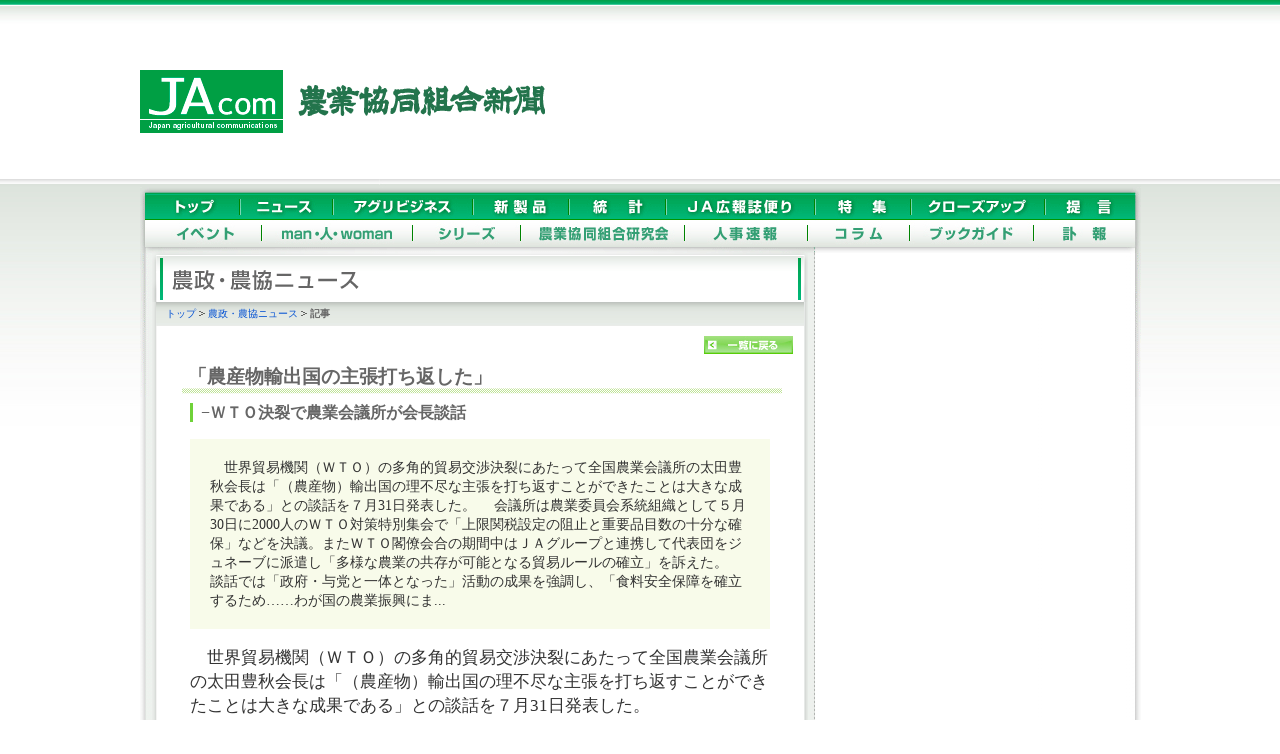

--- FILE ---
content_type: text/html
request_url: https://www.jacom.or.jp/archive03/news/2008/08/news080804-2841.html
body_size: 3572
content:
<!DOCTYPE html PUBLIC "-//W3C//DTD XHTML 1.0 Transitional//EN" "http://www.w3.org/TR/xhtml1/DTD/xhtml1-transitional.dtd">
<html xmlns="http://www.w3.org/1999/xhtml" xml:lang="ja" lang="ja">
<head>

<meta http-equiv="Content-Type" content="text/html; charset=UTF-8" />
<meta name="generator" content="Movable Type Pro 6.0.2" />
<link rel="start" href="/archive03/news/" title="Home" />
<link rel="alternate" type="application/atom+xml" title="Recent Entries" href="/archive03/news/atom.xml" />

<meta http-equiv="Content-Style-Type" content="text/css" />
<meta http-equiv="Content-Script-Type" content="text/javascript" />



<title>「農産物輸出国の主張打ち返した」 | 
農政・農協ニュース | JAcom 農業協同組合新聞</title>

<meta name="description" content="JAcom農業協同組合新聞は昭和23年創刊。全国のＪＡグループ・農業・農村・食・環境などの情報を配信する専門紙。農政解説や提言、ＪＡ現場からの声、アグリビジネス、新刊紹介、フードビジネスなど毎日更新。" />
<meta name="keywords" content="JAcom,農業,協同組合,新聞,農政,JAグループ,ニュース,農協,協会,agricultual" />
<link href="/archive03/css/base.css" rel="stylesheet" type="text/css" />
<link href="/archive03/css/contents.css" rel="stylesheet" type="text/css" />
<link href="/archive03/css/navi.css" rel="stylesheet" type="text/css" />
<link href="/archive03/css/print.css" rel="stylesheet" type="text/css" media="print" />
<script src="/archive03/js/jquery.js" type="text/javascript"></script>
<script src="/archive03/js/jquery.cookie.js" type="text/javascript"></script>
<script src="/archive03/js/jquery.styleswichter.js" type="text/javascript"></script>
<link rel="stylesheet" title="styleswichter" type="text/css" media="screen" href="/archive03/css/font_m.css" />
<script src="/archive03/js/domready.js" type="text/javascript"></script>
<script src="/archive03/js/popup.js" type="text/javascript"></script>
<!--[if IE 6]><script src="/DD_belatedPNG_0.0.8a-min.js"></script><script>
DD_belatedPNG.fix('.png');</script><![endif]-->
<script type="text/javascript" src="/archive03/news/mt.js"></script>

<script>
  (function(i,s,o,g,r,a,m){i['GoogleAnalyticsObject']=r;i[r]=i[r]||function(){
  (i[r].q=i[r].q||[]).push(arguments)},i[r].l=1*new Date();a=s.createElement(o),
  m=s.getElementsByTagName(o)[0];a.async=1;a.src=g;m.parentNode.insertBefore(a,m)  
  })(window,document,'script','//www.google-analytics.com/analytics.js','ga');

  ga('create', 'UA-8536455-3', 'auto');
  ga('require', 'displayfeatures');  
  ga('send', 'pageview');

</script>
</head>
<body>
<div id="wrap">

<!-- ↓ヘッダー -->
<div id="header">
<h1><a href="/archive03/"><img src="/archive03/images/logoprint.gif" alt="JAcom 農業協同組合新聞" /></a></h1>
<img src="/archive03/images/logoprint.gif" alt="Japan agricultural communications" width="405" height="70" class="forprint" />
<img src="/archive03/images/navi.gif" alt="" width="1001" height="74" class="printhide" /><br />
<div id="head_img"></div>
</div>

<!-- ↑ヘッダー -->

<!-- ↓左側 -->
<div id="left">
<div id="contents">

      <div class="box_sub"> 
        <h2><img src="../../../images/ttl_news_02.gif" alt="農政・農協ニュース" width="656" height="49" /></h2>
        <h3 class="hider">農政・農協ニュース</h3>
        <div id="pankuzu"> 
          <ul>
            <li class="pankuzu-nolist"><a href="/archive03/">トップ</a></li>
            <li><a href="/archive03/news/2008/08/">農政・農協ニュース</a></li>
            <li class="bold">記事</li>
          </ul>
        </div>
        <!-- pankuzu end -->
        <p class="main_back"><a href="/archive03/news/2008/08/"><img src="../../../images/btn_back_01.gif" alt="一覧に戻る" width="89" height="18" /></a></p>
        <div class="detail_area"> 
        <div class="base01">
          <h4 class="base01">「農産物輸出国の主張打ち返した」</h4>
          <h5 class="base01">−ＷＴＯ決裂で農業会議所が会長談話</h5>
          <p class="lead lead_base01">　世界貿易機関（ＷＴＯ）の多角的貿易交渉決裂にあたって全国農業会議所の太田豊秋会長は「（農産物）輸出国の理不尽な主張を打ち返すことができたことは大きな成果である」との談話を７月31日発表した。       　会議所は農業委員会系統組織として５月30日に2000人のＷＴＯ対策特別集会で「上限関税設定の阻止と重要品目数の十分な確保」などを決議。またＷＴＯ閣僚会合の期間中はＪＡグループと連携して代表団をジュネーブに派遣し「多様な農業の共存が可能となる貿易ルールの確立」を訴えた。       　談話では「政府・与党と一体となった」活動の成果を強調し、「食料安全保障を確立するため……わが国の農業振興にま...</p>

          <div class="text"> 
            <strong>　</strong>世界貿易機関（ＷＴＯ）の多角的貿易交渉決裂にあたって全国農業会議所の太田豊秋会長は「（農産物）輸出国の理不尽な主張を打ち返すことができたことは大きな成果である」との談話を７月31日発表した。<br />
      　会議所は農業委員会系統組織として５月30日に2000人のＷＴＯ対策特別集会で「上限関税設定の阻止と重要品目数の十分な確保」などを決議。またＷＴＯ閣僚会合の期間中はＪＡグループと連携して代表団をジュネーブに派遣し「多様な農業の共存が可能となる貿易ルールの確立」を訴えた。<br />
      　談話では「政府・与党と一体となった」活動の成果を強調し、「食料安全保障を確立するため……わが国の農業振興にまい進する」との決意を改めて表明した。</div>
          <!-- text end -->
          <p class="date">(2008.08.04)</p>
        </div>
        </div>
        <!-- detail_area end -->
        <div class="box_sub_footer"> 
          <p class="pagetop"><a href="#wrap"><img src="../../../images/btn_pagetop.gif" alt="ページトップ" width="89" height="18" /></a></p>
        </div>
        <!-- box_sub_footer end -->
      </div>
      <!-- box_sub end -->
</div><!-- contents end -->
</div><!-- left end -->
<!-- ↑左側 -->

<!-- ↓右側 -->
<div id="right"> 
</div>
<!-- ↑右側 -->

<!-- ↓フッター -->
<!-- ↓フッター -->
			<div id="footer">
				<div id="footer-cts">
					<ul>
						<li><a href="/archive03/">トップ</a></li>
						<li><a href="/archive03/news/2012/12/">農政・農協ニュース</a></li>
						<li><a href="/archive03/agribiz/2012/12/">アグリビジネス</a></li>
						<li><a href="/archive03/new_product/2012/12/">新製品</a></li>
						<li><a href="/archive03/statistics/2012/12/">統計</a></li>
						<li><a href="/archive03/magazine/2014/">JA広報誌便り</a></li>
						<li><a href="/archive03/tokusyu/2012/">特集</a></li>
						<li><a href="/archive03/closeup/">クローズアップ 農政＆フードビジネス</a></li>
						<li><a href="/archive03/proposal/">提言</a></li>
					</ul>
					<ul>
						<li><a href="/archive03/event/2015/11/">イベント</a></li>
						<li><a href="/archive03/man/2015/">man・人・woman</a></li>
						<li><a href="/archive03/series/">シリーズ</a></li>
						<li>農業協同組合研究会</li>
						<li>人事速報</li>
						<li><a href="/archive03/column/">コラム</a></li>
						<li><a href="/archive03/bookguide/">ブックガイド</a></li>
						<li><a href="/archive03/huhou/2012/">訃報</a></li>
					</ul>
					<address>一般社団法人 農協協会　〒103-0013 東京都中央区日本橋人形町3-1-15　藤野ビル
					Tel. 03-3639-1121 Fax. 03-3639-1120　info@jacom.or.jp<br />
					Copyright (C) 2000-2009 Nokyokyokai All Rights Reserved. 
					</address>
				</div><!-- footer-cts end -->
				<div id="navi-2">
					<a href="/archive03/" class="navi-2a"><img src="/archive03/images/spacer.gif" alt="トップ" width="1" height="1" /></a> 
					<a href="/archive03/news/2012/12/" class="navi-2b"><img src="/archive03/images/spacer.gif" alt="ニュース" width="1" height="1" /></a> 
					<a href="/archive03/agribiz/2012/12/" class="navi-2c"><img src="/archive03/images/spacer.gif" alt="アグリビジネス" width="1" height="1" /></a> 
					<a href="/archive03/new_product/2012/12/" class="navi-2d"><img src="/archive03/images/spacer.gif" alt="新製品" width="1" height="1" /></a> 
					<a href="/archive03/statistics/2012/12/" class="navi-2e"><img src="/archive03/images/spacer.gif" alt="統計" width="1" height="1" /></a> 
					<a href="/archive03/magazine/2014/" class="navi-2f"><img src="/archive03/images/spacer.gif" alt="JA広報誌便り" width="1" height="1" /></a> 
					<a href="/archive03/tokusyu/2012/" class="navi-2g"><img src="/archive03/images/spacer.gif" alt="特集" width="1" height="1" /></a> 
					<a href="/archive03/closeup/" class="navi-2h"><img src="/archive03/images/spacer.gif" alt="クローズアップ　農政＆フードビジネス" width="1" height="1" /></a> 
					<a href="/archive03/proposal/" class="navi-2i"><img src="/archive03/images/spacer.gif" alt="提言" width="1" height="1" /></a> 
				</div> <!-- navi-2 end -->
				<div id="navi-3"> 
					<a href="/archive03/event/2015/11/" class="navi-3a"><img src="/archive03/images/spacer.gif" alt="イベント" width="1" height="1" /></a> 
					<a href="/archive03/man/2015/" class="navi-3b"><img src="/archive03/images/spacer.gif" alt="man・人・woman" width="1" height="1" /></a> 
					<a href="/archive03/series/" class="navi-3c"><img src="/archive03/images/spacer.gif" alt="シリーズ" width="1" height="1" /></a> 
					<a href="javascript:void(0)" class="navi-3d"><img src="/archive03/images/spacer.gif" alt="農業協同組合研究会" width="1" height="1" /></a> 
					<a href="javascript:void(0)" class="navi-3e"><img src="/archive03/images/spacer.gif" alt="人事速報" width="1" height="1" /></a> 
					<a href="/archive03/column/" class="navi-3f"><img src="/archive03/images/spacer.gif" alt="コラム" width="1" height="1" /></a> 
					<a href="/archive03/bookguide/" class="navi-3g"><img src="/archive03/images/spacer.gif" alt="ブックガイド" width="1" height="1" /></a> 
					<a href="/archive03/huhou/2012/" class="navi-3h"><img src="/archive03/images/spacer.gif" alt="訃報" width="1" height="1" /></a> 
				</div> 
					<!-- navi-3 end --><!-- head_navi end -->
			</div><!-- footer end -->
			<!-- ↑フッター -->
		</div> <!-- wrap end -->
	</body>
</html>
<!-- ↑フッター -->


</div> <!-- wrap end -->
</body>
</html>

--- FILE ---
content_type: text/css
request_url: https://www.jacom.or.jp/archive03/css/contents.css
body_size: 7934
content:
@charset "UTF-8"; 
/* コンテンツCSS */

/* 左側 */
div.box_headline {
	border:1px solid #d9d9d9;
	width:318px;
	margin-bottom:8px;
}
div.headline_area {
	margint: 0 5px;
	padding-left: 20px;
	background-image: url(../images/arr_03.gif);
	background-repeat: no-repeat;
	background-position: 4px top;
	font-size: 90%;
}

div.headline_img {
	text-align: center;
	margin:5px 0;
}



div.box {
	width: 656px;
	background-image:  url(../images/bg_box.gif);
	background-repeat: repeat-y;
	background-position: center top;
	margin-bottom: 7px;
}
div.box_footer {
	width: 656px;
	height: 40px;
	background-image:  url(../images/bg_box_footer.gif);
	background-repeat: no-repeat;
	background-position: center bottom;
	clear: both;
}

div.box_headline h3 {
	font-weight:normal;
}


div.box dl {
	margin: 0px;
	margin-top: 5px;
	margin-left: 15px;
	text-align: left;
	clear:both;
	font-size: 120%;
}
div.box dt {
	width:75px;
	margin: 0px;
	float: left;
}
div.box dt img {
	margin-top: 1px;
}
div.box dd {
	width:550px;
	margin: 0px;
	margin-right: 5px;
	margin-bottom: 3px;
	padding-left: 5px;
	float: left;
}

div.box ul {
	margin-top: 5px;
	margin-bottom: 5px;
	margin-left: 0px;
	margin-right: 10px;
	padding-left: 30px;
	text-align: left;
	font-size: 120%;
}
div.box li {
	list-style-image: url(../images/arr_02.gif);
	vertical-align: top;
	margin-bottom: 5px;
}

#contents .sub {
	font-size: 80%;
	line-height: 130%;
}


div.box p.more {
	background-image:  url(../images/dott_01.gif);
	background-repeat: repeat-x;
	background-position: left top;
	text-align: right;
	margin-left: 13px;
	margin-right: 15px;
	margin-bottom: 13px;
	padding-top: 10px;
}

/* ブログページのパンくずボックス */
#pankuzu{
 background-image:  url(../images/bg_pankuzu.gif);
 background-repeat: repeat-x;
 list-style-type: none;
 width: 648px;
 margin: 0 auto;
 font-size: 10px;
 color : #666;
 line-height:200%;
}
 
#pankuzu ul{
 margin: 0;
 padding: 2px 10px;
}
 
#pankuzu li {
 display: inline;
 background-image: url(../images/arr_pankuzu.gif);
 background-repeat: no-repeat;
 background-position: left center;
 padding-left: 9px;
 padding-right: 0px;
}
#pankuzu li.pankuzu-nolist {
 background-image: none;
 padding-left: 0px;
}
#pankuzu li.bold {
 font-weight: bold;
}



/* 月別ページングボックス */
div.paging_month{
 width: 595px;
 height: 70px;
 font-size: 13px;
 padding-top: 25px;
 margin: 0;
 line-height:150%;
}
#paging_scroll{
 width: 595px;
 height: 60px;
 margin: 0;
 overflow-y: scroll;
}
#paging_scroll a {
 width: 100%;
 display: block;
}
 
div.paging_month dl{
 margin: 0;
 padding: 0;
 clear:both;
 text-align:center;
}
 
div.paging_month dl dt{
 font-weight: bold;
 margin: 0 0 0 1px;
 padding: 0px;
 width: 50px;
 height: 18px;
 float: left;
}
 
div.paging_month dl dd{
 float: left;
 margin: 0 0 1px 5px;
 width: 37px;
 padding: 0; 
 
}
 
 
/* 月別ページングボックス・農政農協ニュース */
div.main_area div.base01{
 background-image: url(../images/line_01.gif);
 background-repeat: repeat-x;
 background-position: center bottom;
}
div.paging_month dl.base01 dt{
 background-color: #6ED23A;
 color: #ffffff;
}
div.paging_month dl.base01 dd{
 background: url(../images/bg_paging_01.gif) no-repeat;
 
}

/* 月別ページングボックス・アグリビジネス */
div.base02{
 background-image: url(../images/line_02.gif);
 background-repeat: repeat-x;
 background-position: center bottom;
}
div.paging_month dl.base02 dt{
 background-color: #01BF77;
 color: #ffffff;
}
div.paging_month dl.base02 dd{
 background: url(../images/bg_paging_02.gif) no-repeat;
 
}


/* 月別ページングボックス・新製品 */
div.base03{
 background-image: url(../images/line_03.gif);
 background-repeat: repeat-x;
 background-position: center bottom;
}
div.paging_month dl.base03 dt{
 background-color: #2890D7;
 color: #ffffff;
}
div.paging_month dl.base03 dd{
 background: url(../images/bg_paging_03.gif) no-repeat;
 
}

/* 月別ページングボックス・イベント */
div.main_area div.base09{
 background-image: url(../images/line_09.gif);
 background-repeat: repeat-x;
 background-position: center bottom;
}
div.paging_month dl.base09 dt{
 background-color: #FECD81;
 color: #ffffff;
}
div.paging_month dl.base09 dd{
 background: url(../images/bg_paging_09.gif) no-repeat;
}

/* 月別ページングボックス・統計 */
div.main_area div.base13{
 background-image: url(../images/line_13.gif);
 background-repeat: repeat-x;
 background-position: center bottom;
}
div.paging_month dl.base13 dt{
 background-color: #9DC3F2;
 color: #ffffff;
}
div.paging_month dl.base13 dd{
 background: url(../images/bg_paging_13.gif) no-repeat;
}


/* 月別ページングボックス・最新ニュース */
div.main_area div.base15{
 background-image: url(../images/line_15.gif);
 background-repeat: repeat-x;
 background-position: center bottom;
}
div.paging_month dl.base15 dt{
 background-color: #C0C0C0;
 color: #ffffff;
}
div.paging_month dl.base15 dd{
 background: url(../images/bg_paging_15.gif) no-repeat;
}



/* 年別ページングボックス */
div.paging_year {
	width: 99%;
	height: auto;
	font-size: 13px;
	padding-top: 3px;
	margin-top: 5px;
	text-align: center;
	clear: both;
}
div.paging_year a {
	width: 51px;
	height: 18px;
	margin: 0px;
	margin-left: 5px;
	margin-bottom: 5px;
	border: 0px;
	display: block;
	float: left;
}
div.paging_year p {
	padding: 0px;
	margin: 0px;
	clear: both;
}
div.paging_year img{
	height: 5px;
	width: 100%;
	margin-top: 5px;
}

/* 年別ページングボックス・クローズアップ */
div.paging_year img.base04{
	background-image: url(../images/line_04.gif);
	background-repeat: repeat-x;
	background-position: center bottom;
}
div.base04 a{
	background: url(../images/bg_paging_04.gif) no-repeat;
}

/* 年別ページングボックス・提言 */
div.paging_year img.base05{
	background-image: url(../images/line_05.gif);
	background-repeat: repeat-x;
	background-position: center bottom;
}
div.base05 a{
	background: url(../images/bg_paging_05.gif) no-repeat;
}

/* 年別ページングボックス・man人woman */
div.paging_year img.base07{
	background-image: url(../images/line_07.gif);
	background-repeat: repeat-x;
	background-position: center bottom;
}
div.base07 a{
	background: url(../images/bg_paging_07.gif) no-repeat;
}


/* 年別ページングボックス・特集 */
div.paging_year img.base08{
	background-image: url(../images/line_08.gif);
	background-repeat: repeat-x;
	background-position: center bottom;
}
div.base08 a{
	background: url(../images/bg_paging_08.gif) no-repeat;
}


/* 年別ページングボックス・シリーズ */
div.paging_year img.base10{
	background-image: url(../images/line_10.gif);
	background-repeat: repeat-x;
	background-position: center bottom;
}
div.base10 a{
	background: url(../images/bg_paging_10.gif) no-repeat;
}

/* 年別ページングボックス・訃報 */
div.paging_year img.base11{
	background-image: url(../images/line_11.gif);
	background-repeat: repeat-x;
	background-position: center bottom;
}
div.base11 a{
	background: url(../images/bg_paging_11.gif) no-repeat;
}

/* 年別ページングボックス・JA広報誌便り */
div.paging_year img.base14{
	background-image: url(../images/line_14.gif);
	background-repeat: repeat-x;
	background-position: center bottom;
}
div.base14 a{
	background: url(../images/bg_paging_14.gif) no-repeat;
}


/* ページトップ画像用クラス */

div.box_sub_footer p.pagetop img{
	padding-right: 13px;
	padding-bottom: 15px;
}


/* 件別ページングボックス */
div.paging_case {
	width: 99%;
	height: auto;
	font-size: 13px;
	padding-top: 3px;
	margin-top: 5px;
	text-align: center;
}
div.paging_case a {
	display: block;	
}
div.paging_case p {
	padding: 0px;
	margin: 0px;
}
div.paging_case img{
	height: 5px;
	width: 100%;
	margin-top: 5px;
}
div.paging_case .vertical{
	vertical-align: middle;
	display: -moz-inline-box;
	display: inline-block;
}

/* ページングボックス・コラム */
div.paging_case .base06 span.square{
	background: url(../images/bg_paging_06.gif) no-repeat;
	height: 18px;
	border: 0px;
	margin-left: 2px;
	margin-right: 2px;
	margin-bottom: 5px;
	width: 37px;
	display: -moz-inline-box;
	display: inline-block;
	text-align: center;
}

/* ページングボックス・ブックガイド */
div.paging_case img.base12{
	background-image: url(../images/line_12.gif);
	background-repeat: repeat-x;
	background-position: center bottom;
}
div.paging_case div.base12{
	margin-bottom: 20px ;
}

div.paging_case div.base12 span.square{
	background: url(../images/bg_paging_12.gif) no-repeat;
	height: 18px;
	border: 0px;
	margin-left: 2px;
	margin-right: 2px;
	margin-bottom: 5px;
	width: 37px;
	display: -moz-inline-box;
	display: inline-block;
	text-align: center;
}

/* ページングボックス・検索結果 ラインあり */

div.paging_seach {
	width: 99%;
	height: auto;
	font-size: 13px;
	text-align: center;
	background-image: url(../images/line_15.gif);
	background-repeat: repeat-x;
	background-position: center bottom;
	padding-bottom: 15px;
	margin-bottom: 5px;
}


div.paging_seach p {
	padding: 0px;
	margin: 0px;
}
/* 
div.paging_seach span.vertical{
	vertical-align: middle;
	display: -moz-inline-box;
	display: inline-block;
	margin-left: 3px;
	margin-right: 3px;
}

div.paging_seach span.square{
	height: 18px;
	border-right: solid 1px #333;
	margin-left: 4px;
	margin-right: 2px;
	padding-right: 4px;
	margin-bottom: 5px;
	display: -moz-inline-box;
/* 	display: inline-block; */
	text-align: center;
}
 */


/* ページングボックス・検索結果 ラインなし */
div.paging_seach_no {
	width: 99%;
	height: auto;
	text-align: center;
	padding-bottom: 15px;
	margin-bottom: 5px;
}


div.paging_seach_no p {
	font-size: 13px;
	padding: 0px;
	margin: 0px;
	text-align: center;
}



/* 「一覧に戻る」画像用クラス */

p.main_back{
	text-align: right;
	padding: 0;
	margin: 10px 15px 0 0;
}
/* 「メニューに戻る」画像用クラス */

p.main_back02{
	text-align: right;
	padding: 0;
	margin: 10px 0 0 0;
}

/* 「一覧はこちら」画像用クラス */

p.main_next{
	text-align: right;
	padding: 0;
	margin: 2px 0 0 0;
}



/* ブログページの枠画像ボックス */

div.box_sub{
	background-image: url(../images/bg_box_sub.gif);
	background-repeat: repeat-y;
	background-position: center top;
	width: 656px;
	color:#333;
}

/* ブログページの枠画像ボックス内のタイトル */
div.box_sub h2{
	margin: 0 auto;
}


/* 本文ボックス */

div.main_area{
	width: 600px;
	margin-top: 14px;
	margin-left: 30px;
	padding-bottom: 3px;
	font-size: 120%;
}


/* ブログタイトル */

div.main_area h3{
	width: 582px;
	font-weight: bold;
	padding: 4px 0 5px 18px;
	height: 200%;
	margin: 0;
	font-size: 16px;
}

div.main_area h3.ttl_white{
	border-left: solid 3px #FFFFFF;
 	padding: 0 0 0 10px;
	color: #FFFFFF;
}

/* ブログタイトル・農政農協ニュース */
div.main_area h3.base01{
	background-image: url(../images/bg_ttl_01.gif);
	background-repeat: no-repeat;
	background-position: center top;
	color: #6BC414;
}

/* ブログタイトル・アグリビジネス */
div.main_area h3.base02{
	background-image: url(../images/bg_ttl_02.gif);
	background-repeat: no-repeat;
	background-position: center top;
	color: #05914A;
}

/* ブログタイトル・新製品 */
div.main_area h3.base03{
	background-image: url(../images/bg_ttl_03.gif);
	background-repeat: no-repeat;
	background-position: center top;
	color: #025ABB;
}

/* ブログタイトル・統計 */
div.main_area h3.base13{
	background-image: url(../images/bg_ttl_04.gif);
	background-repeat: no-repeat;
	background-position: center top;
	color: #3E79DD;
}


/* ブログタイトル・JA広報誌便り */
div.main_area h3.base14{
	background-image: url(../images/bg_ttl_05.gif);
	background-repeat: no-repeat;
	background-position: center top;
	color: #385381;
}


/* ブログタイトル・クローズアップ */
div.main_area div.ttl_base04{
	background-color: #00BA6F;	
	border-bottom: solid 2px #00B15B;
	border-right: solid 2px #00B15B;
 	padding: 5px 0 5px 10px;
}

/* ブログタイトル・提言 */
div.main_area div.ttl_base05{
	border-bottom: solid 2px #2D91DC;
	border-right: solid 2px #2D91DC;
	background-color: #4A9DDF;
 	padding: 5px 0 5px 10px;
}

/* ブログタイトル・コラム */
div.main_area div.ttl_base06{
	border-bottom: solid 2px #FC8C4A;
	border-right: solid 2px #FC8C4A;
	background-color: #FFA573;
 	padding: 5px 0 5px 10px;
}

/* ブログタイトル・man人women */
div.main_area div.ttl_base07{
	border-bottom: solid 2px #FF5651;
	border-right: solid 2px #FF5651;
	background-color: #FE7676;
 	padding: 5px 0 5px 10px;
}

/* ブログタイトル・特集 */
div.main_area div.ttl_base08{
	border-bottom: solid 2px #57A9F5;
	border-right: solid 2px #57A9F5;
	background-color: #7EBCF7;
 	padding: 5px 0 5px 10px;
}

/* ブログタイトル・イベント */
div.main_area div.ttl_base09{
	border-bottom: solid 2px #FFC162;
	border-right: solid 2px #FFC162;
	background-color: #FECD80;
 	padding: 5px 0 5px 10px;
}

/* ブログタイトル・シリーズ */
div.main_area div.ttl_base10{
	border-bottom: solid 2px #6FD239;
	border-right: solid 2px #6FD239;
	background-color: #84D95A;
 	padding: 5px 0 5px 10px;
}

/* ブログタイトル・訃報 */
div.main_area div.ttl_base11{
	border-bottom: solid 2px #AFAFAF;
	border-right: solid 2px #AFAFAF;
	background-color: #C0C0C0;
 	padding: 5px 0 5px 10px;
}

/* ブログタイトル・ブックガイド */
div.main_area div.ttl_base12{
	border-bottom: solid 2px #6582A4;
	border-right: solid 2px #6582A4;
	background-color: #7B92B1;
 	padding: 5px 0 5px 10px;
}

/* ブログタイトル・最新ニュース */
div.main_area div.ttl_base15{
	border-bottom: solid 2px #AFAFAF;
	border-right: solid 2px #AFAFAF;
	background-color: #C0C0C0;
 	padding: 5px 0 5px 10px;
}

/* タイトル・検索結果 */
div.main_area h3.search{
	background-image: url(../images/ic_search.gif);
	background-repeat: no-repeat;
	background-position: left top;
	color: #666666;
        text-indent: 5px;
}






/* ブログサブタイトル・クローズアップ */
div.main_area h4.cate01_01{
	background-image: url(../images/agri.gif);
	background-repeat: no-repeat;
	color: #00AB4B;
	line-height: 33px;
	width: 553px;
	padding-left: 47px;
	margin-bottom: 4px;
	margin-top: 10px;
}
div.main_area h4.cate01_02{
	background-image: url(../images/foodbiz.gif);
	background-repeat: no-repeat;
	color: #00AB4B;
	line-height: 33px;
	width: 553px;
	padding-left: 47px;
	margin-bottom: 4px;
	margin-top: 10px;

}

/* ブログサブタイトル・提言 */
div.main_area h4.cate02_01{
	background-image: url(../images/jiron.gif);
	background-repeat: no-repeat;
	color: #0265C2;
	line-height: 33px;
	width: 553px;
	padding-left: 47px;
	margin-bottom: 4px;
	margin-top: 10px;

}
div.main_area h4.cate02_02{
	background-image: url(../images/jaspot.gif);
	background-repeat: no-repeat;
	color: #0265C2;
	line-height: 33px;
	width: 553px;
	padding-left: 47px;
	margin-bottom: 4px;
	margin-top: 10px;

}
div.main_area h4.cate02_03{
	background-image: url(../images/proposal.gif);
	background-repeat: no-repeat;
	color: #0265C2;
	line-height: 33px;
	width: 553px;
	padding-left: 47px;
	margin-bottom: 4px;
	margin-top: 10px;

}

/* ブログサブタイトル・コラム */
div.main_area h4.cate03{
	background-image: url(../images/ic_column.gif);
	background-repeat: no-repeat;
	background-position: left center;
	color: #EA8C4F;
	line-height: 33px;
	padding-left: 20px;
	margin-bottom: 4px;
	margin-top: 10px;

}


/* ページングの現在位置年月 */

div.main_area h5{
	width: 600px;
	font-weight: bold;
	font-size: 110%;
	margin: 8px 0 12px 8px;
	padding-left: 8px;
	color:#666;
	letter-spacing: -0.05em;
}

/* ページングの現在位置年月・農政農協ニュース */
div.main_area h5.base01{
	border-left: solid 3px #6FD239;
}

/* ページングの現在位置年月・アグリビジネス */
div.main_area h5.base02{
	border-left: solid 3px #00BE78;
}

/* ページングの現在位置年月・新製品 */
div.main_area h5.base03{
	border-left: solid 3px #288FDA;
}

/* ページングの現在位置年月・クローズアップ */
div.main_area h5.base04{
	border-left: solid 3px #00BA6F;
}

/* ページングの現在位置年月・提言 */
div.main_area h5.base05{
	border-left: solid 3px #298EE0;
}

/* ページングの現在位置年月・man人woman */
div.main_area h5.base07{
	border-left: solid 3px #FF5150;
}

/* ページングの現在位置年月・特集 */
div.main_area h5.base08{
	border-left: solid 3px #57A8F7;
}

/* ページングの現在位置年月・イベント */
div.main_area h5.base09{
	border-left: solid 3px #F7D067;
}

/* ページングの現在位置年月・シリーズ */
div.main_area h5.base10{
	border-left: solid 3px #6FD239;
}

/* ページングの現在位置年月・訃報 */
div.main_area h5.base11{
	border-left: solid 3px #C0C0C0;
}

/* ページングの現在位置年月・統計 */
div.main_area h5.base13{
	border-left: solid 3px #9DC3F2;
}

/* ページングの現在位置年月・最新ニュース */
div.main_area h5.base14{
	border-left: solid 3px #C0C0C0;
}

/* ページングの現在位置年月・JA広報誌便り */
div.main_area h5.base15{
	border-left: solid 3px #8BA0BB;
}



/* タイトル日付のテーブル */

div.main_area table{
	font-size: 90%;
	margin: 0 auto;
	padding:0;
}

div.main_area table td span.ttl_sub{
	font-size: 90%;
}


/* タイトル日付のテーブル・農政農協ニュース */
div.main_area table.base01{
	width: 600px;
}
div.main_area table.base01 th{
	width: 25px;
}
div.main_area table.base01 td{
	border-bottom: dotted 1px #D2EFC1;
	padding-top: 13px;
	padding-bottom: 10px;	
}

/* タイトル日付のテーブル・アグリビジネス */
div.main_area table.base02{
	width: 600px;
}
div.main_area table.base02 th{
	width: 16px;
}
div.main_area table.base02 td{
	border-bottom: dotted 1px #B6DACC;
	padding-top: 13px;
	padding-bottom: 10px;	
	line-height: 1.5em;
}
div.main_area table.base02 td span.bg{
	background-color: #E6F5EE;
	padding: 3px 5px 3px 4px;
	font-size: 90%;
}

/* タイトル日付のテーブル・新製品 */
div.main_area table.base03{
	width: 600px;
}
div.main_area table.base03 th{
	width: 16px;
}
div.main_area table.base03 td{
	border-bottom: dotted 1px #BBCAEB;
	height: 60px;
	line-height: 1.5em;
}
div.main_area table.base03 td span.bg{
	background-color: #E1ECFE;
	padding: 3px 5px 3px 4px;
	font-size: 90%;
}

/* カテゴリテーブル・クローズアップ */
div.main_area table.cate01 {
	border: none;
	width: 591px;
}
div.main_area table.cate01 td{
	padding-top: 10px;
	padding-bottom: 10px;
	background-color: #F1FAF5;
	border: solid 1px #B0E5C9;
}
div.main_area table.cate01 ul{
	list-style-image: url(../images/arr_09.gif);
	margin: 0 0 0 27px;
	padding: 0;
}

/* カテゴリテーブル・提言 */
div.main_area table.cate02 {
	border: none;
	width: 591px;
	background-color: #fff;
}
div.main_area table.cate02 td{
	padding-top: 10px;
	padding-bottom: 10px;
	background-color: #E8F1FA;
	border: solid 1px #A5C9ED;
}
div.main_area table.cate02 ul{
	list-style-image: url(../images/arr_10.gif);
	margin: 0 0 0 27px;
	padding: 0;
}

/* カテゴリテーブル・コラム */
div.main_area table.cate03 {
	border: solid 3px #FFEEDE;
	width: 591px;
	background-color: #fff;
}
div.main_area table.cate03 td{
	padding-top: 9px;
	padding-bottom: 2px;
	background-color: #fff;
}
div.main_area table.cate03 ul{
	list-style-image: url(../images/arr_11.gif);
	margin: 0 0 0 23px;
	padding: 0;
}
div.main_area table.cate03 li{
	margin: 0 0 14px 4px;
	padding: 0;
}


/* 「一覧はこちら」・コラム用クラス */
div.main_area table.cate03 p.main_next{
	text-align: right;
	padding: 5px 2px 0 0;
	margin: 0;
	border-top: dotted 1px #F9DBD0;
}

/* テーブル間のライン・コラム用クラス */
div.main_area img.line_01{
	padding: 20px 0 0 0;
	margin: 0;
}


/* タイトル日付のテーブル・シリーズ */
div.main_area table.cate04 {
	border: none;
	width: 591px;
	margin: 7px 0 0 0;
}
div.main_area table.cate04 td{
	border: solid 1px #C0F5BF;
	padding-top: 11px;
	padding-bottom: 11px;
	background-color: #F8FCEB;
}
div.main_area table.cate04 ul{
	list-style-image: url(../images/arr_14.gif);
	margin: 0 0 0 23px;
	padding: 0;
	vertical-align: middle;
}


/* タイトル日付のテーブル・クローズアップ */
div.main_area table.base04 {
	background-color: #F1FAF5;
	border: solid 1px #B0E5C9;
	width: 591px;
}
div.main_area table.base04 td{
	padding-top: 10px;
	padding-bottom: 10px;
	border: solid 1px #B0E5C9;
	background-color: #fff;
}
div.main_area table.base04 ul{
	list-style-image: url(../images/arr_09.gif);
	margin: 0 0 0 27px;
	padding: 0;
}
div.main_area table td span.ttl_sub{
	/* padding: 3px 5px 3px 4px;*/
	font-size: 90%;
}


/* タイトル日付のテーブル・提言 */
div.main_area table.base05 {
	background-color: #E8F1FA;
	border: solid 1px #A5C9ED;
	width: 591px;
}
div.main_area table.base05 td{
	padding-top: 10px;
	padding-bottom: 10px;
	border: solid 1px #A5C9ED;
	background-color: #fff;
}
div.main_area table.base05 ul{
	list-style-image: url(../images/arr_10.gif);
	margin: 0 0 0 27px;
	padding: 0;
}

/* タイトル日付のテーブル・コラム */
div.main_area table.base06 {
	background-color: #FFF1E4;
	border: solid 1px #FFD8BF;
	width: 591px;
}
div.main_area table.base06 td{
	padding-top: 10px;
	padding-bottom: 10px;
	border: solid 1px #FFD8BF;
	background-color: #fff;
}
div.main_area table.base06 ul{
	list-style-image: url(../images/arr_11.gif);
	margin: 0 0 0 27px;
	padding: 0;
}

/* テーブル・man人woman */

table.base07 {
	width:98%;
	
}
table.base07 td.celler {
	border: 1px solid #FEC8BE;
	padding: 15px;
	vertical-align: top;
	
}
table.base07 td.spacer {
	height: 5px;
	font-size: 8px;
	line-height:10px;
}

table.base07 td.celler div.man_img {
	float: left;
	width: 90px;
	height: 110px;
	background-color: #ffffff;
}

table.base07 td.celler h6 {
	margin:0px;
	margin-bottom:8px;
	padding-top:5px;
	padding-bottom:8px;
	font-size: 100%;
	border-bottom: 1px dotted #FEC8BE;
}
table.base07 td.celler p {
	margin-top:0px;
	padding:0px;
	padding-bottom:5px;
	font-size: 90%;
}


/* タイトル日付のテーブル・特集 */
div.main_area table.base08 td.celler01{
	background-color: #8EC3F7;
	width: 591px;
	color: #fff;
	font-weight: bold;
	padding: 3px 10px;
}
div.main_area table.base08 td.celler02{
	padding: 6px;
	border: solid 1px #C0DAF5;
	background-color: #F2F6FF;
	font-size: 90%;
}
div.main_area table.base08 ul{
	list-style-image: url(../images/arr_12.gif);
	margin: 0 0 0 18px;
	padding: 0;
}
div.main_area table.base08 td.celler03{
	padding: 0;
	margin: 0;
	line-height: 10px;
	border: none;
	background-color: #fff;

}

/* タイトル日付のテーブル・イベント */
div.main_area table.base09{
	width: 600px;
}
div.main_area table.base09 th{
	width: 16px;
}
div.main_area table.base09 td{
	border-bottom: dotted 1px #F9DFBC;
	padding-top: 13px;
	padding-bottom: 10px;	
	line-height: 1.5em;
}
div.main_area table.base09 td span.bg{
	background-color: #FFF9DF;
	padding: 3px 5px 3px 4px;
	font-size: 90%;
}

/* タイトル日付のテーブル・シリーズ */
div.main_area table.base10{
	width: 591px;
	background-color: #F4FCE5;
	border: solid 1px #ACF1AE;
}
div.main_area table.base10 td{
	border: solid 1px #ACF1AE;
	background-color: #fff;
}
div.main_area table.base10 ul{
	list-style-image: url(../images/arr_14.gif);
	margin: 0 0 0 18px;
	padding: 5px;
}

/* タイトル日付のテーブル・訃報 */
div.main_area table.base11{
	width: 591px;
	border: none;
}
div.main_area table.base11 td{
	border: solid 1px #D5D5D5;
	background-color: #F5F5F5;
}
div.main_area table.base11 ul{
	list-style-image: url(../images/arr_15.gif);
	margin: 0 0 0 18px;
	padding: 5px;
}

/* テーブル・ブックガイド */
div.main_area div.box_book {
	width: 600px;
	background-image: url(../images/bg_book.gif);
	background-repeat: repeat-y;
	background-position: center top;
	margin-bottom: 20px;

}
div.main_area div.box_book_header {
	height: 25px;
	background-image: url(../images/line_book.gif);
	background-repeat: no-repeat;
	background-position: center top;

}
div.main_area div.box_book_footer {
	text-align: right;
	width: 600px;
	height: 30px;
	clear: both;
	background-image: url(../images/line_book.gif);
	background-repeat: no-repeat;
	background-position: center bottom;

}
div.main_area div.box_book div.book_img {
	float: left;
	width: 100px;
	height: 120px;
	background-color: #ffffff;
	margin-left:10px;
}
div.main_area div.box_book h6 {
	margin:0px;
	padding-top:0px;
	font-size: 100%;

}
div.main_area div.box_book p.books {
	margin:0px;
	margin-left:20px;
	margin-right:20px;
	padding:0px;
	padding-bottom:5px;
	font-size: 80%;
	border-bottom: 1px dotted #DDE0E7;
}
div.main_area div.box_book p {
	margin:0px;
	margin-top:5px;
	margin-left:20px;
	margin-right:20px;
	padding:0px;
	font-size: 90%;

}
div.main_area div.box_book_footer p {
	margin-top:0px;
	margin-left:20px;
	margin-right:10px;
	padding:0px;

}

/* タイトル日付のテーブル・統計 */
div.main_area table.base13{
	width: 600px;
}
div.main_area table.base13 th{
	width: 25px;
}
div.main_area table.base13 td{
	border-bottom: dotted 1px #BACDEE;
	padding-top: 13px;
	padding-bottom: 10px;	
}

/* タイトル日付のテーブル・最新ニュース */
div.main_area table.base14{
	width: 594px;
	padding-bottom: 18px;
}
div.main_area table.base14 th{
	width: 79px;
}
div.main_area table.base14 td{
	border-bottom: dotted 1px #BBCAEB;
	padding-top: 13px;
	padding-bottom: 10px;	
}

/* タイトル日付のテーブル・JA広報誌便り */
div.main_area table.base15{
	width: 600px;
}
div.main_area table.base15 th{
	width: 25px;
}
div.main_area table.base15 td{
	border-bottom: dotted 1px #D0CCEF;
	padding-top: 13px;
	padding-bottom: 10px;	
	line-height: 1.5em;
}
div.main_area table.base15 td span.bg{
	background-color: #E7E6F8;
	padding: 3px 5px 3px 4px;
	font-size: 90%;
}



/* ブログ名　カテゴリ名　タイトル日付のテーブル・検索結果 */
div.main_area table.search{
	width: 600px;
 	border: none;

}
div.main_area table.search td{
	border: none;
	margin-top: 0px;
}
div.main_area table.search ul{
	list-style-image: url(../images/arr_15.gif);
	margin: 0 0 0 18px;
	padding: 5px;
}

div.main_area table.search td a{
	font-weight: bold;
}


div.main_area table.search td.line{
	background-image: url(../images/line_15.gif);
	background-repeat: repeat-x;
	background-position: center bottom;
	height: 6px;
}





/* ヘッドラインの下枠画像を表示させるだけのボックス */

div.box_sub_footer{
	clear:both;
	background-image: url(../images/bg_box_sub_footer.gif);
	background-repeat: no-repeat;
	background-position: center bottom;
	width: 656px;
	height: 38px;
	height: auto;
	text-align: right;
}

/* 記事詳細ページの本文ボックス */

div.detail_area{
	width: 600px;
	margin-left: 30px;
	padding-bottom: 3px;
}

/* 記事詳細ページの本文ボックス・農政農協ニュース */
div.detail_area div.base01{
	margin-top: 12px;
}


/* 記事詳細ページの本文ボックス・アグリビジネス */
div.detail_area div.base02{
	margin-top: 0;
}


/* 記事詳細ページの本文ボックス・新製品 */
div.detail_area div.base03{
	margin-top: 0;
}


/* カテゴリ名タイトル */

div.detail_area h3{
	width: 582px;
	padding: 5px 0 7px 18px;
	height: 300%;
	font-weight: bold;
	margin: 0;
	font-size: 16px;
}

div.detail_area h3.ttl_white{
	border-left: solid 3px #FFFFFF;
 	padding: 0 0 0 10px;
 	margin: 0;
	color: #fff;
}


/* カテゴリ名タイトル・クローズアップ */
div.detail_area div.ttl_base01{
	border-bottom: solid 2px #00B15B;
	border-right: solid 2px #00B15B;
	background-color: #01C07B;
	padding: 5px 0 5px 10px;
	margin-top: 13px;
}

/* カテゴリ名タイトル・提言 */
div.detail_area div.ttl_base02{
	border-bottom: solid 2px #2D91DC;
	border-right: solid 2px #2D91DC;
	background-color: #4A9DDF;
	padding: 5px 0 5px 10px;
	margin-top: 13px;
}

/* カテゴリ名タイトル・コラム */
div.detail_area div.ttl_base03{
	border-bottom: solid 2px #FC8C4A;
	border-right: solid 2px #FC8C4A;
	background-color: #FFA573;
	padding: 5px 0 5px 10px;
	margin-top: 13px;
}

/* カテゴリ名タイトル・特集 */
div.detail_area div.ttl_base04{
	border-bottom: solid 2px #56A9F7;
	border-right: solid 2px #56A9F7;
	background-color: #7EBBF2;
	padding: 5px 0 5px 10px;
	margin-top: 13px;
}

div.detail_area div.ttl_base04 span.ttl_sub{
	font-weight: normal;
	font-size: 80%;
}

/* カテゴリ名タイトル・シリーズ */
div.detail_area div.ttl_base05{
	border-bottom: solid 2px #6FD239;
	border-right: solid 2px #6FD239;
	background-color: #84D95A;
	padding: 5px 0 5px 10px;
	margin-top: 13px;
}



/* 記事タイトル */

div.detail_area h4{
	width: 594px;
	font-size: 150%;
	padding-bottom: 6px;
	padding-left: 6px;
	margin: 0;
	color:#666;
	line-height: 115%;
}

/* 記事タイトル・農政農協ニュース */
div.detail_area h4.base01{
	background-image: url(../images/line_01.gif);
	background-repeat: repeat-x;
	background-position: center bottom;
}

/* 記事タイトル・アグリビジネス */
div.detail_area h4.base02{
	background-image: url(../images/line_02.gif);
	background-repeat: repeat-x;
	background-position: center bottom;
}

div.detail_area h4.base02 span.ttl_sub{
	color: #039149;
	font-size: 80%;
}


/* 記事タイトル・新製品 */
div.detail_area h4.base03{
	background-image: url(../images/line_03.gif);
	background-repeat: repeat-x;
	background-position: center bottom;
}

div.detail_area h4.base03 span.ttl_sub{
	color: #298FDA;
	font-size: 80%;
}

/* 記事タイトル・クローズアップ */
div.detail_area h4.base04{
	background-image: url(../images/line_04.gif);
	background-repeat: repeat-x;
	background-position: center bottom;
}

/* 記事タイトル・提言 */
div.detail_area h4.base05{
	background-image: url(../images/line_05.gif);
	background-repeat: repeat-x;
	background-position: center bottom;
}

/* 記事タイトル・コラム */
div.detail_area h4.base06{
	background-image: url(../images/line_06_01.gif);
	background-repeat: repeat-x;
	background-position: center bottom;
}
div.detail_area h4.base06 span.ttl_sub{
	color: #E98C4F;
	font-size: 80%;
}

/* 記事タイトル・man人woman */
div.detail_area h4.base07{
	background-image: url(../images/line_07.gif);
	background-repeat: repeat-x;
	background-position: center bottom;
}
div.detail_area h4.base07 span.ttl_sub{
	color: #CC3433;
	font-size: 80%;
}

/* 記事タイトル・特集 */
div.detail_area h4.base08{
	background-image: url(../images/line_08.gif);
	background-repeat: repeat-x;
	background-position: center bottom;
}
div.detail_area h4.base08 span.ttl_sub{
	color: #70A9F0;
	font-size: 80%;
}

/* 記事タイトル・イベント */
div.detail_area h4.base09{
	background-image: url(../images/line_09.gif);
	background-repeat: repeat-x;
	background-position: center bottom;
}

/* 記事タイトル・シリーズ */
div.detail_area h4.base10{
	background-image: url(../images/line_10.gif);
	background-repeat: repeat-x;
	background-position: center bottom;
}

/* 記事タイトル・訃報 */
div.detail_area h4.base11{
	background-image: url(../images/line_11.gif);
	background-repeat: repeat-x;
	background-position: center bottom;
}
div.detail_area h4.base11 span.ttl_sub{
	color: #999;
	font-size: 80%;
}

/* 記事タイトル・ブックガイド */
div.detail_area h4.base12{
	background-image: url(../images/line_12.gif);
	background-repeat: repeat-x;
	background-position: center bottom;
}

/* 記事タイトル・統計 */
div.detail_area h4.base13{
	background-image: url(../images/line_13.gif);
	background-repeat: repeat-x;
	background-position: center bottom;
}

/* 記事タイトル・JA広報誌便り */
div.detail_area h4.base14{
	background-image: url(../images/line_15.gif);
	background-repeat: repeat-x;
	background-position: center bottom;
}
div.detail_area h4.base14 span.ttl_sub{
	font-size: 80%;
	color: #56759B;
}



/* サブタイトル */
div.detail_area h5{
	font-weight: bold;
	font-size: 125%;
	padding-left: 8px;
	margin: 9px 8px;
	color: #666;
}

/* サブタイトル・農政農協ニュース */
div.detail_area h5.base01{
	border-left: solid 3px #6FD239;
}

/* サブタイトル・アグリビジネス */
div.detail_area h5.base02{
	border-left: solid 3px #00C077;
}

/* サブタイトル・新製品 */
div.detail_area h5.base03{
	border-left: solid 3px #519EE2;
}

/* サブタイトル・クローズアップ */
div.detail_area h5.base04{
	border-left: solid 3px #00BA6F;
}

/* サブタイトル・提言 */
div.detail_area h5.base05{
	border-left: solid 3px #59A3E4;
}

/* サブタイトル・コラム */
div.detail_area h5.base06{
	border-left: solid 3px #ED9C67;
}

/* サブタイトル・man人woman */
div.detail_area h5.base07{
	border-left: solid 3px #FF534F;
}

/* サブタイトル・特集 */
div.detail_area h5.base08{
	border-left: solid 3px #57A8F7;
}

/* サブタイトル・イベント */
div.detail_area h5.base09{
	border-left: solid 3px #F9DFBE;
}

/* サブタイトル・シリーズ */
div.detail_area h5.base10{
	border-left: solid 3px #6FD239;
}

/* サブタイトル・ブックガイド */
div.detail_area h5.base11{
	border-bottom: dotted 1px #D8DFE7;
	padding: 0;
	margin: 0;
	line-height: 1.5em;
}
div.detail_area h5.base11 span.ttl_sub{
	font-size: 90%;
}

/* サブタイトル・統計 */
div.detail_area h5.base12{
	border-left: solid 3px #9DC3F4;
}

/* サブタイトル・JA広報誌便り */
div.detail_area h5.base13{
	border-left: solid 3px #8BA0BB;
}


/* サブタイトル・イベント */
div.detail_area h6.base01{
	font-size: 130%;
	padding: 10px 0 0 20px;
	margin: 0;
	color: #666;
}
div.detail_area h6.base01 span.yellow{
	color: #EEB40A;
}

/* 本の部分・ブックガイド */
div.detail_area div.box_book{
	color: #666;
	width: 580px;
	margin-top: 20px;
}

/* 本の左側・ブックガイド */
div.detail_area div.box_book div.box_book_left{
	float: left;
	background-color: #fff;
	padding: 0 27px 25px 15px;
}

/* 本の右側・ブックガイド */
div.detail_area div.box_book div.box_book_right{
	float: right;
	border-bottom: dotted 1px #D8DFE7;
	margin-right: 3px;
	margin-top: 5px;
	padding-bottom: 10px;
	padding-left: 4px;
	width: 400px;
}

/* 本のタイトル・ブックガイド */
div.detail_area div.box_book h6{
	font-size: 110%;
	padding: 10px 0;
	margin: 0;
	line-height: 1.5em;
}

div.detail_area div.box_book h6 span.ttl_sub{
	font-size: 90%;
	font-weight: normal;

}

/* 本のプロパティ・ブックガイド */
div.detail_area div.box_book p{
	padding: 0;
	margin: 0;
}

/* 発行所、発効日など・ブックガイド */
div.detail_area div.box_book span.blue{
	color: #63829E;
	font-weight: bold;
	padding-right: 7px;
}

/* 評者名・ブックガイド */
div.detail_area .box_book p.ttl_bgcri{
	border-left: solid 3px #6582A4;
	font-size: 130%;
	font-weight: bold;
	clear: both;
	padding-left: 7px;
	margin-left: 8px;
}

div.detail_area div.box_book p span.ttl_sub{
	font-size: 90%;
	font-weight: normal;
}



/* リード */

div.detail_area p.lead{
	width: 540px;
	margin: 17px 0 17px 8px;
	padding: 19px 20px;
	font-size: 110%;
}

/* リード・農政農協ニュース */
div.detail_area p.lead_base01{
	background-color: #F8FBEA;
}

/* リード・アグリビジネス */
div.detail_area p.lead_base02{
	background-color: #EBF6EE;
}

/* リード・新製品 */
div.detail_area p.lead_base03{
	background-color: #E4EBFE;
}

/* リード・クローズアップ */
div.detail_area p.lead_base04{
	background-color: #EBF6EE;
}

/* リード・提言 */
div.detail_area p.lead_base05{
	background-color: #E4EBFE;
}

/* リード・コラム */
div.detail_area p.lead_base06{
	background-color: #FEF8E8;
}

/* リード・man人woman */
div.detail_area p.lead_base07{
	background-color: #FFF5F6;
}

/* リード・特集 */
div.detail_area p.lead_base08{
	background-color: #E8F5FD;
}

/* リード・シリーズ */
div.detail_area p.lead_base09{
	background-color: #F8FBEA;
}

/* リード・ブックガイド */
div.detail_area p.lead_base10{
	background-color: #E7E6EC;
}

/* リード・統計 */
div.detail_area p.lead_base11{
	background-color: #E8F5FD;
}

/* リード・JA広報誌便り */
div.detail_area p.lead_base12{
	background-color: #F2F2FC;
}


/* 本文 */

div.detail_area div.text{
	width: 580px;
	margin: 0 0 0 8px;
	font-size: 130%;
	line-height: 150%;
}

div.detail_area div.text p{
	margin: 12px 0;
}

/* 本文画像・man人woman */
.detail_img01{
	float: left;
	margin: 0 22px 22px 0;
	padding: 0;
}


/* 詳細の公開日 */

div.detail_area p.date{
	text-align: right;
	font-size: 110%;
	margin: 0;
}

/* 続きを読む */

div.detail_area p.more{
	font-weight: bold;
	text-align: right;
	font-size: 130%;
	margin: 0;
	margin-right: 15px;
	margin-bottom: 10px;
	padding: 0;
	letter-spacing: 2px;	
}


/* インフォーメーション */
div.info {
	margin: 0 auto;
	width: 649px;
	height: 139px;
	background: url(../images/bg_info.gif) repeat-y center top;
}
div.info_header {
	width: 649px;
	height: 4px;
	background: url(../images/bg_info_header.gif) no-repeat center top;
}
div.info_footer {
	width: 649px;
	height: 4px;
	background: url(../images/bg_info_footer.gif) no-repeat center bottom;
}
div.info iframe {
	width: 642px;
	height: 125px;
	margin: 3px;
	background: #FFFFFF;
}
div.info_in {
	margin: 5px 0 0 5px;
	font-size: 80%;
}
body.info {
	margin: 0;
	padding: 0;
	background: none;
	background-color: #ffffff;
}
table.info {
	margin: 0;
	padding: 0;
}
table.info th {
	padding: 1px 0 1px 0;
}
table.info td {
	padding: 1px 0 1px 0;
}


/* メンテナンス */
body.mente {
	background: url(../images/bg_body_mente.gif) repeat-x left top;
}
div.mente {
	width: 841px;
	margin: 20px auto 0 auto;
}
div.mente_main {
	width: 841px;
	height: 388px;
	margin: 20px auto 0 auto;
	padding-top: 40px;
	background: url(../images/bg_mente.gif) repeat-x left top;
}
div.mente_title {
	margin-left: 150px;
}
div.mente_text {
	margin-top: 30px;
	font-size: 120%;
	line-height: 150%;
	text-align: center;
}
div.mente_inquiry {
	width: 551px;
	height: 126px;
	margin: 30px auto 0 auto;
	padding-top: 20px;
	text-align: center;
	background: url(../images/bg_mente_inquiry.gif) no-repeat center top;
}
div.inquiry_text {
	font-size: 75%;
	margin-top: 15px;
}


/* 背景の細切れを防ぐスタイル */
.clearfix: after{
	content: ".";
	display: block;
	height: 0;
	clear: both;
	visibility: hidden;
}
.clearfix{
	display: inline-block;
}
* html .clearfix{
	height: 1%;
}
.clearfix{
	display: block;
}

/* End hide from IE-mac */


--- FILE ---
content_type: text/css
request_url: https://www.jacom.or.jp/archive03/css/print.css
body_size: 342
content:
@charset "UTF-8"; 
/* 印刷用 CSS */

body {
	background-image:  none;
	font-size: 80%;
}

#wrap {
	width: 655px;
	background-image:  none;
}

#header {
	background-image:  none;
}
#header h1 {
	display:  none;
}


#contents {
	width: 655px;
	background-image:  none;
	margin: 0px;
}

#footer {
	background-image:  none;
	height: 50px; 
	margin-top: 5px;
}
#footer ul {
	display:  none;
}

#left {
	width: 655px;
	background-image:  none;
}

#right {
	display:  none;
}

#to-search {
	display:  none;
}

#head_navi, #navi-logo, #navi-1, #navi-2, #navi-3, #font_change, #head_btn, #head_img, #today_img, #contents div.box_sub #pankuzu {
	display:  none;
}


#left div.box_headline, #left div.box, #left div.box_headline_footer, #left div.box_footer, #contents div.box_sub {
	background-image:  none;
}

.forprint {
	display: inline;
}
.printhide {
	display: none;
}

#pankuzu{
	display: none;
}

div.box_sub_footer {
	display: none;
}


/* ウェブページ */

#webpage {
	width: 655px;
	background-image:  none;
}

#box_wp {
	width: 655px;
	background-image:  none;
}
#box_wp_footer {
	display: none;
}
#contents_wp {
	width: 655px;
	background-image:  none;
}